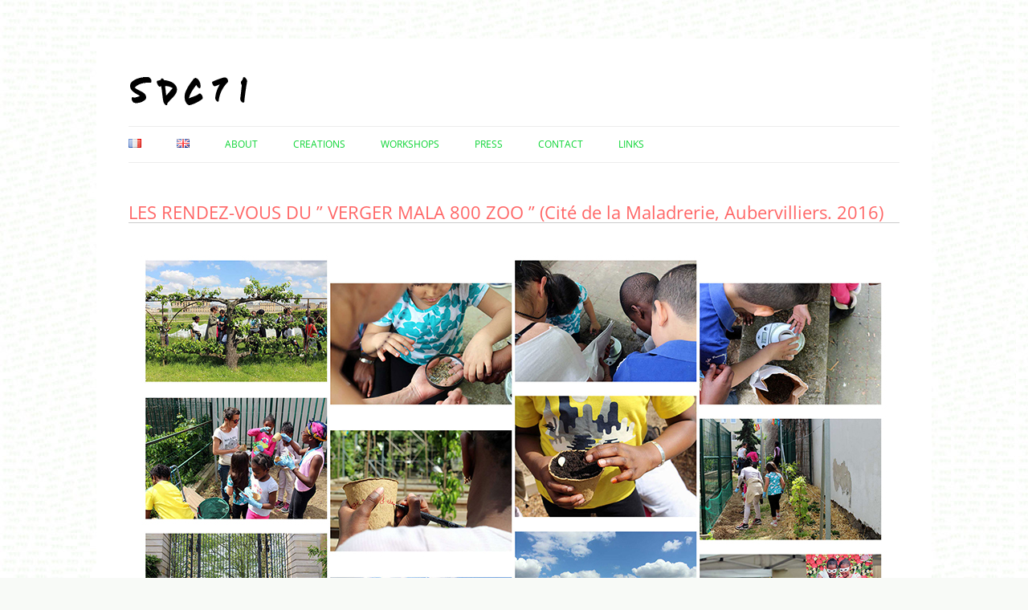

--- FILE ---
content_type: text/html; charset=UTF-8
request_url: http://sdc71.net/en/les-rendez-vous-du-verger-mala-800-zoo-cite-de-la-maladrerie-aubervilliers-2016/
body_size: 10661
content:
<!DOCTYPE html>
<!--[if IE 7]>
<html class="ie ie7" dir="ltr" lang="en-GB">
<![endif]-->
<!--[if IE 8]>
<html class="ie ie8" dir="ltr" lang="en-GB">
<![endif]-->
<!--[if !(IE 7) | !(IE 8)  ]><!-->
<html dir="ltr" lang="en-GB">
<!--<![endif]-->
<head>
<meta charset="UTF-8" />
<meta name="viewport" content="width=device-width" />

<link rel="profile" href="http://gmpg.org/xfn/11" />
<link rel="pingback" href="http://sdc71.net/xmlrpc.php" />
<!--[if lt IE 9]>
<script src="http://sdc71.net/wp-content/themes/twentytwelve/js/html5.js" type="text/javascript"></script>
<![endif]-->
	<style>img:is([sizes="auto" i], [sizes^="auto," i]) { contain-intrinsic-size: 3000px 1500px }</style>
	
		<!-- All in One SEO 4.8.1.1 - aioseo.com -->
		<title>LES RENDEZ-VOUS DU ” VERGER MALA 800 ZOO ” (Cité de la Maladrerie, Aubervilliers. 2016) | SDC71</title>
	<meta name="robots" content="max-image-preview:large" />
	<meta name="author" content="admin"/>
	<link rel="canonical" href="http://sdc71.net/en/les-rendez-vous-du-verger-mala-800-zoo-cite-de-la-maladrerie-aubervilliers-2016/" />
	<meta name="generator" content="All in One SEO (AIOSEO) 4.8.1.1" />
		<script type="application/ld+json" class="aioseo-schema">
			{"@context":"https:\/\/schema.org","@graph":[{"@type":"Article","@id":"http:\/\/sdc71.net\/en\/les-rendez-vous-du-verger-mala-800-zoo-cite-de-la-maladrerie-aubervilliers-2016\/#article","name":"LES RENDEZ-VOUS DU \u201d VERGER MALA 800 ZOO \u201d (Cit\u00e9 de la Maladrerie, Aubervilliers. 2016) | SDC71","headline":"LES RENDEZ-VOUS DU &#8221; VERGER MALA 800 ZOO &#8221; (Cit\u00e9 de la Maladrerie, Aubervilliers. 2016)","author":{"@id":"http:\/\/sdc71.net\/en\/author\/admin\/#author"},"publisher":{"@id":"http:\/\/sdc71.net\/#organization"},"image":{"@type":"ImageObject","url":"http:\/\/sdc71.net\/wp-content\/uploads\/2016\/12\/Planche-contact-WORKSHOPS-VM8Z-2016-1.jpg","@id":"http:\/\/sdc71.net\/en\/les-rendez-vous-du-verger-mala-800-zoo-cite-de-la-maladrerie-aubervilliers-2016\/#articleImage","width":960,"height":864},"datePublished":"2023-01-10T17:22:48+01:00","dateModified":"2023-01-10T17:23:45+01:00","inLanguage":"en-GB","mainEntityOfPage":{"@id":"http:\/\/sdc71.net\/en\/les-rendez-vous-du-verger-mala-800-zoo-cite-de-la-maladrerie-aubervilliers-2016\/#webpage"},"isPartOf":{"@id":"http:\/\/sdc71.net\/en\/les-rendez-vous-du-verger-mala-800-zoo-cite-de-la-maladrerie-aubervilliers-2016\/#webpage"},"articleSection":"workshop-en, English, pll_63bd90d7ebb12"},{"@type":"BreadcrumbList","@id":"http:\/\/sdc71.net\/en\/les-rendez-vous-du-verger-mala-800-zoo-cite-de-la-maladrerie-aubervilliers-2016\/#breadcrumblist","itemListElement":[{"@type":"ListItem","@id":"http:\/\/sdc71.net\/#listItem","position":1,"name":"Home","item":"http:\/\/sdc71.net\/","nextItem":{"@type":"ListItem","@id":"http:\/\/sdc71.net\/en\/les-rendez-vous-du-verger-mala-800-zoo-cite-de-la-maladrerie-aubervilliers-2016\/#listItem","name":"LES RENDEZ-VOUS DU \" VERGER MALA 800 ZOO \" (Cit\u00e9 de la Maladrerie, Aubervilliers. 2016)"}},{"@type":"ListItem","@id":"http:\/\/sdc71.net\/en\/les-rendez-vous-du-verger-mala-800-zoo-cite-de-la-maladrerie-aubervilliers-2016\/#listItem","position":2,"name":"LES RENDEZ-VOUS DU \" VERGER MALA 800 ZOO \" (Cit\u00e9 de la Maladrerie, Aubervilliers. 2016)","previousItem":{"@type":"ListItem","@id":"http:\/\/sdc71.net\/#listItem","name":"Home"}}]},{"@type":"Organization","@id":"http:\/\/sdc71.net\/#organization","name":"SDC71","url":"http:\/\/sdc71.net\/"},{"@type":"Person","@id":"http:\/\/sdc71.net\/en\/author\/admin\/#author","url":"http:\/\/sdc71.net\/en\/author\/admin\/","name":"admin"},{"@type":"WebPage","@id":"http:\/\/sdc71.net\/en\/les-rendez-vous-du-verger-mala-800-zoo-cite-de-la-maladrerie-aubervilliers-2016\/#webpage","url":"http:\/\/sdc71.net\/en\/les-rendez-vous-du-verger-mala-800-zoo-cite-de-la-maladrerie-aubervilliers-2016\/","name":"LES RENDEZ-VOUS DU \u201d VERGER MALA 800 ZOO \u201d (Cit\u00e9 de la Maladrerie, Aubervilliers. 2016) | SDC71","inLanguage":"en-GB","isPartOf":{"@id":"http:\/\/sdc71.net\/#website"},"breadcrumb":{"@id":"http:\/\/sdc71.net\/en\/les-rendez-vous-du-verger-mala-800-zoo-cite-de-la-maladrerie-aubervilliers-2016\/#breadcrumblist"},"author":{"@id":"http:\/\/sdc71.net\/en\/author\/admin\/#author"},"creator":{"@id":"http:\/\/sdc71.net\/en\/author\/admin\/#author"},"datePublished":"2023-01-10T17:22:48+01:00","dateModified":"2023-01-10T17:23:45+01:00"},{"@type":"WebSite","@id":"http:\/\/sdc71.net\/#website","url":"http:\/\/sdc71.net\/","name":"SDC71","inLanguage":"en-GB","publisher":{"@id":"http:\/\/sdc71.net\/#organization"}}]}
		</script>
		<!-- All in One SEO -->

<link rel="alternate" href="http://sdc71.net/workshops-vm8z-2016-2/" hreflang="fr" />
<link rel="alternate" href="http://sdc71.net/en/les-rendez-vous-du-verger-mala-800-zoo-cite-de-la-maladrerie-aubervilliers-2016/" hreflang="en" />
<link rel="alternate" type="application/rss+xml" title="SDC71 &raquo; Feed" href="http://sdc71.net/en/feed/" />
<link rel="alternate" type="application/rss+xml" title="SDC71 &raquo; Comments Feed" href="http://sdc71.net/en/comments/feed/" />
<script type="text/javascript">
/* <![CDATA[ */
window._wpemojiSettings = {"baseUrl":"https:\/\/s.w.org\/images\/core\/emoji\/16.0.1\/72x72\/","ext":".png","svgUrl":"https:\/\/s.w.org\/images\/core\/emoji\/16.0.1\/svg\/","svgExt":".svg","source":{"concatemoji":"http:\/\/sdc71.net\/wp-includes\/js\/wp-emoji-release.min.js?ver=6.8.3"}};
/*! This file is auto-generated */
!function(s,n){var o,i,e;function c(e){try{var t={supportTests:e,timestamp:(new Date).valueOf()};sessionStorage.setItem(o,JSON.stringify(t))}catch(e){}}function p(e,t,n){e.clearRect(0,0,e.canvas.width,e.canvas.height),e.fillText(t,0,0);var t=new Uint32Array(e.getImageData(0,0,e.canvas.width,e.canvas.height).data),a=(e.clearRect(0,0,e.canvas.width,e.canvas.height),e.fillText(n,0,0),new Uint32Array(e.getImageData(0,0,e.canvas.width,e.canvas.height).data));return t.every(function(e,t){return e===a[t]})}function u(e,t){e.clearRect(0,0,e.canvas.width,e.canvas.height),e.fillText(t,0,0);for(var n=e.getImageData(16,16,1,1),a=0;a<n.data.length;a++)if(0!==n.data[a])return!1;return!0}function f(e,t,n,a){switch(t){case"flag":return n(e,"\ud83c\udff3\ufe0f\u200d\u26a7\ufe0f","\ud83c\udff3\ufe0f\u200b\u26a7\ufe0f")?!1:!n(e,"\ud83c\udde8\ud83c\uddf6","\ud83c\udde8\u200b\ud83c\uddf6")&&!n(e,"\ud83c\udff4\udb40\udc67\udb40\udc62\udb40\udc65\udb40\udc6e\udb40\udc67\udb40\udc7f","\ud83c\udff4\u200b\udb40\udc67\u200b\udb40\udc62\u200b\udb40\udc65\u200b\udb40\udc6e\u200b\udb40\udc67\u200b\udb40\udc7f");case"emoji":return!a(e,"\ud83e\udedf")}return!1}function g(e,t,n,a){var r="undefined"!=typeof WorkerGlobalScope&&self instanceof WorkerGlobalScope?new OffscreenCanvas(300,150):s.createElement("canvas"),o=r.getContext("2d",{willReadFrequently:!0}),i=(o.textBaseline="top",o.font="600 32px Arial",{});return e.forEach(function(e){i[e]=t(o,e,n,a)}),i}function t(e){var t=s.createElement("script");t.src=e,t.defer=!0,s.head.appendChild(t)}"undefined"!=typeof Promise&&(o="wpEmojiSettingsSupports",i=["flag","emoji"],n.supports={everything:!0,everythingExceptFlag:!0},e=new Promise(function(e){s.addEventListener("DOMContentLoaded",e,{once:!0})}),new Promise(function(t){var n=function(){try{var e=JSON.parse(sessionStorage.getItem(o));if("object"==typeof e&&"number"==typeof e.timestamp&&(new Date).valueOf()<e.timestamp+604800&&"object"==typeof e.supportTests)return e.supportTests}catch(e){}return null}();if(!n){if("undefined"!=typeof Worker&&"undefined"!=typeof OffscreenCanvas&&"undefined"!=typeof URL&&URL.createObjectURL&&"undefined"!=typeof Blob)try{var e="postMessage("+g.toString()+"("+[JSON.stringify(i),f.toString(),p.toString(),u.toString()].join(",")+"));",a=new Blob([e],{type:"text/javascript"}),r=new Worker(URL.createObjectURL(a),{name:"wpTestEmojiSupports"});return void(r.onmessage=function(e){c(n=e.data),r.terminate(),t(n)})}catch(e){}c(n=g(i,f,p,u))}t(n)}).then(function(e){for(var t in e)n.supports[t]=e[t],n.supports.everything=n.supports.everything&&n.supports[t],"flag"!==t&&(n.supports.everythingExceptFlag=n.supports.everythingExceptFlag&&n.supports[t]);n.supports.everythingExceptFlag=n.supports.everythingExceptFlag&&!n.supports.flag,n.DOMReady=!1,n.readyCallback=function(){n.DOMReady=!0}}).then(function(){return e}).then(function(){var e;n.supports.everything||(n.readyCallback(),(e=n.source||{}).concatemoji?t(e.concatemoji):e.wpemoji&&e.twemoji&&(t(e.twemoji),t(e.wpemoji)))}))}((window,document),window._wpemojiSettings);
/* ]]> */
</script>
<style id='wp-emoji-styles-inline-css' type='text/css'>

	img.wp-smiley, img.emoji {
		display: inline !important;
		border: none !important;
		box-shadow: none !important;
		height: 1em !important;
		width: 1em !important;
		margin: 0 0.07em !important;
		vertical-align: -0.1em !important;
		background: none !important;
		padding: 0 !important;
	}
</style>
<link rel='stylesheet' id='wp-block-library-css' href='http://sdc71.net/wp-includes/css/dist/block-library/style.min.css?ver=6.8.3' type='text/css' media='all' />
<style id='wp-block-library-theme-inline-css' type='text/css'>
.wp-block-audio :where(figcaption){color:#555;font-size:13px;text-align:center}.is-dark-theme .wp-block-audio :where(figcaption){color:#ffffffa6}.wp-block-audio{margin:0 0 1em}.wp-block-code{border:1px solid #ccc;border-radius:4px;font-family:Menlo,Consolas,monaco,monospace;padding:.8em 1em}.wp-block-embed :where(figcaption){color:#555;font-size:13px;text-align:center}.is-dark-theme .wp-block-embed :where(figcaption){color:#ffffffa6}.wp-block-embed{margin:0 0 1em}.blocks-gallery-caption{color:#555;font-size:13px;text-align:center}.is-dark-theme .blocks-gallery-caption{color:#ffffffa6}:root :where(.wp-block-image figcaption){color:#555;font-size:13px;text-align:center}.is-dark-theme :root :where(.wp-block-image figcaption){color:#ffffffa6}.wp-block-image{margin:0 0 1em}.wp-block-pullquote{border-bottom:4px solid;border-top:4px solid;color:currentColor;margin-bottom:1.75em}.wp-block-pullquote cite,.wp-block-pullquote footer,.wp-block-pullquote__citation{color:currentColor;font-size:.8125em;font-style:normal;text-transform:uppercase}.wp-block-quote{border-left:.25em solid;margin:0 0 1.75em;padding-left:1em}.wp-block-quote cite,.wp-block-quote footer{color:currentColor;font-size:.8125em;font-style:normal;position:relative}.wp-block-quote:where(.has-text-align-right){border-left:none;border-right:.25em solid;padding-left:0;padding-right:1em}.wp-block-quote:where(.has-text-align-center){border:none;padding-left:0}.wp-block-quote.is-large,.wp-block-quote.is-style-large,.wp-block-quote:where(.is-style-plain){border:none}.wp-block-search .wp-block-search__label{font-weight:700}.wp-block-search__button{border:1px solid #ccc;padding:.375em .625em}:where(.wp-block-group.has-background){padding:1.25em 2.375em}.wp-block-separator.has-css-opacity{opacity:.4}.wp-block-separator{border:none;border-bottom:2px solid;margin-left:auto;margin-right:auto}.wp-block-separator.has-alpha-channel-opacity{opacity:1}.wp-block-separator:not(.is-style-wide):not(.is-style-dots){width:100px}.wp-block-separator.has-background:not(.is-style-dots){border-bottom:none;height:1px}.wp-block-separator.has-background:not(.is-style-wide):not(.is-style-dots){height:2px}.wp-block-table{margin:0 0 1em}.wp-block-table td,.wp-block-table th{word-break:normal}.wp-block-table :where(figcaption){color:#555;font-size:13px;text-align:center}.is-dark-theme .wp-block-table :where(figcaption){color:#ffffffa6}.wp-block-video :where(figcaption){color:#555;font-size:13px;text-align:center}.is-dark-theme .wp-block-video :where(figcaption){color:#ffffffa6}.wp-block-video{margin:0 0 1em}:root :where(.wp-block-template-part.has-background){margin-bottom:0;margin-top:0;padding:1.25em 2.375em}
</style>
<style id='classic-theme-styles-inline-css' type='text/css'>
/*! This file is auto-generated */
.wp-block-button__link{color:#fff;background-color:#32373c;border-radius:9999px;box-shadow:none;text-decoration:none;padding:calc(.667em + 2px) calc(1.333em + 2px);font-size:1.125em}.wp-block-file__button{background:#32373c;color:#fff;text-decoration:none}
</style>
<style id='global-styles-inline-css' type='text/css'>
:root{--wp--preset--aspect-ratio--square: 1;--wp--preset--aspect-ratio--4-3: 4/3;--wp--preset--aspect-ratio--3-4: 3/4;--wp--preset--aspect-ratio--3-2: 3/2;--wp--preset--aspect-ratio--2-3: 2/3;--wp--preset--aspect-ratio--16-9: 16/9;--wp--preset--aspect-ratio--9-16: 9/16;--wp--preset--color--black: #000000;--wp--preset--color--cyan-bluish-gray: #abb8c3;--wp--preset--color--white: #fff;--wp--preset--color--pale-pink: #f78da7;--wp--preset--color--vivid-red: #cf2e2e;--wp--preset--color--luminous-vivid-orange: #ff6900;--wp--preset--color--luminous-vivid-amber: #fcb900;--wp--preset--color--light-green-cyan: #7bdcb5;--wp--preset--color--vivid-green-cyan: #00d084;--wp--preset--color--pale-cyan-blue: #8ed1fc;--wp--preset--color--vivid-cyan-blue: #0693e3;--wp--preset--color--vivid-purple: #9b51e0;--wp--preset--color--blue: #21759b;--wp--preset--color--dark-gray: #444;--wp--preset--color--medium-gray: #9f9f9f;--wp--preset--color--light-gray: #e6e6e6;--wp--preset--gradient--vivid-cyan-blue-to-vivid-purple: linear-gradient(135deg,rgba(6,147,227,1) 0%,rgb(155,81,224) 100%);--wp--preset--gradient--light-green-cyan-to-vivid-green-cyan: linear-gradient(135deg,rgb(122,220,180) 0%,rgb(0,208,130) 100%);--wp--preset--gradient--luminous-vivid-amber-to-luminous-vivid-orange: linear-gradient(135deg,rgba(252,185,0,1) 0%,rgba(255,105,0,1) 100%);--wp--preset--gradient--luminous-vivid-orange-to-vivid-red: linear-gradient(135deg,rgba(255,105,0,1) 0%,rgb(207,46,46) 100%);--wp--preset--gradient--very-light-gray-to-cyan-bluish-gray: linear-gradient(135deg,rgb(238,238,238) 0%,rgb(169,184,195) 100%);--wp--preset--gradient--cool-to-warm-spectrum: linear-gradient(135deg,rgb(74,234,220) 0%,rgb(151,120,209) 20%,rgb(207,42,186) 40%,rgb(238,44,130) 60%,rgb(251,105,98) 80%,rgb(254,248,76) 100%);--wp--preset--gradient--blush-light-purple: linear-gradient(135deg,rgb(255,206,236) 0%,rgb(152,150,240) 100%);--wp--preset--gradient--blush-bordeaux: linear-gradient(135deg,rgb(254,205,165) 0%,rgb(254,45,45) 50%,rgb(107,0,62) 100%);--wp--preset--gradient--luminous-dusk: linear-gradient(135deg,rgb(255,203,112) 0%,rgb(199,81,192) 50%,rgb(65,88,208) 100%);--wp--preset--gradient--pale-ocean: linear-gradient(135deg,rgb(255,245,203) 0%,rgb(182,227,212) 50%,rgb(51,167,181) 100%);--wp--preset--gradient--electric-grass: linear-gradient(135deg,rgb(202,248,128) 0%,rgb(113,206,126) 100%);--wp--preset--gradient--midnight: linear-gradient(135deg,rgb(2,3,129) 0%,rgb(40,116,252) 100%);--wp--preset--font-size--small: 13px;--wp--preset--font-size--medium: 20px;--wp--preset--font-size--large: 36px;--wp--preset--font-size--x-large: 42px;--wp--preset--spacing--20: 0.44rem;--wp--preset--spacing--30: 0.67rem;--wp--preset--spacing--40: 1rem;--wp--preset--spacing--50: 1.5rem;--wp--preset--spacing--60: 2.25rem;--wp--preset--spacing--70: 3.38rem;--wp--preset--spacing--80: 5.06rem;--wp--preset--shadow--natural: 6px 6px 9px rgba(0, 0, 0, 0.2);--wp--preset--shadow--deep: 12px 12px 50px rgba(0, 0, 0, 0.4);--wp--preset--shadow--sharp: 6px 6px 0px rgba(0, 0, 0, 0.2);--wp--preset--shadow--outlined: 6px 6px 0px -3px rgba(255, 255, 255, 1), 6px 6px rgba(0, 0, 0, 1);--wp--preset--shadow--crisp: 6px 6px 0px rgba(0, 0, 0, 1);}:where(.is-layout-flex){gap: 0.5em;}:where(.is-layout-grid){gap: 0.5em;}body .is-layout-flex{display: flex;}.is-layout-flex{flex-wrap: wrap;align-items: center;}.is-layout-flex > :is(*, div){margin: 0;}body .is-layout-grid{display: grid;}.is-layout-grid > :is(*, div){margin: 0;}:where(.wp-block-columns.is-layout-flex){gap: 2em;}:where(.wp-block-columns.is-layout-grid){gap: 2em;}:where(.wp-block-post-template.is-layout-flex){gap: 1.25em;}:where(.wp-block-post-template.is-layout-grid){gap: 1.25em;}.has-black-color{color: var(--wp--preset--color--black) !important;}.has-cyan-bluish-gray-color{color: var(--wp--preset--color--cyan-bluish-gray) !important;}.has-white-color{color: var(--wp--preset--color--white) !important;}.has-pale-pink-color{color: var(--wp--preset--color--pale-pink) !important;}.has-vivid-red-color{color: var(--wp--preset--color--vivid-red) !important;}.has-luminous-vivid-orange-color{color: var(--wp--preset--color--luminous-vivid-orange) !important;}.has-luminous-vivid-amber-color{color: var(--wp--preset--color--luminous-vivid-amber) !important;}.has-light-green-cyan-color{color: var(--wp--preset--color--light-green-cyan) !important;}.has-vivid-green-cyan-color{color: var(--wp--preset--color--vivid-green-cyan) !important;}.has-pale-cyan-blue-color{color: var(--wp--preset--color--pale-cyan-blue) !important;}.has-vivid-cyan-blue-color{color: var(--wp--preset--color--vivid-cyan-blue) !important;}.has-vivid-purple-color{color: var(--wp--preset--color--vivid-purple) !important;}.has-black-background-color{background-color: var(--wp--preset--color--black) !important;}.has-cyan-bluish-gray-background-color{background-color: var(--wp--preset--color--cyan-bluish-gray) !important;}.has-white-background-color{background-color: var(--wp--preset--color--white) !important;}.has-pale-pink-background-color{background-color: var(--wp--preset--color--pale-pink) !important;}.has-vivid-red-background-color{background-color: var(--wp--preset--color--vivid-red) !important;}.has-luminous-vivid-orange-background-color{background-color: var(--wp--preset--color--luminous-vivid-orange) !important;}.has-luminous-vivid-amber-background-color{background-color: var(--wp--preset--color--luminous-vivid-amber) !important;}.has-light-green-cyan-background-color{background-color: var(--wp--preset--color--light-green-cyan) !important;}.has-vivid-green-cyan-background-color{background-color: var(--wp--preset--color--vivid-green-cyan) !important;}.has-pale-cyan-blue-background-color{background-color: var(--wp--preset--color--pale-cyan-blue) !important;}.has-vivid-cyan-blue-background-color{background-color: var(--wp--preset--color--vivid-cyan-blue) !important;}.has-vivid-purple-background-color{background-color: var(--wp--preset--color--vivid-purple) !important;}.has-black-border-color{border-color: var(--wp--preset--color--black) !important;}.has-cyan-bluish-gray-border-color{border-color: var(--wp--preset--color--cyan-bluish-gray) !important;}.has-white-border-color{border-color: var(--wp--preset--color--white) !important;}.has-pale-pink-border-color{border-color: var(--wp--preset--color--pale-pink) !important;}.has-vivid-red-border-color{border-color: var(--wp--preset--color--vivid-red) !important;}.has-luminous-vivid-orange-border-color{border-color: var(--wp--preset--color--luminous-vivid-orange) !important;}.has-luminous-vivid-amber-border-color{border-color: var(--wp--preset--color--luminous-vivid-amber) !important;}.has-light-green-cyan-border-color{border-color: var(--wp--preset--color--light-green-cyan) !important;}.has-vivid-green-cyan-border-color{border-color: var(--wp--preset--color--vivid-green-cyan) !important;}.has-pale-cyan-blue-border-color{border-color: var(--wp--preset--color--pale-cyan-blue) !important;}.has-vivid-cyan-blue-border-color{border-color: var(--wp--preset--color--vivid-cyan-blue) !important;}.has-vivid-purple-border-color{border-color: var(--wp--preset--color--vivid-purple) !important;}.has-vivid-cyan-blue-to-vivid-purple-gradient-background{background: var(--wp--preset--gradient--vivid-cyan-blue-to-vivid-purple) !important;}.has-light-green-cyan-to-vivid-green-cyan-gradient-background{background: var(--wp--preset--gradient--light-green-cyan-to-vivid-green-cyan) !important;}.has-luminous-vivid-amber-to-luminous-vivid-orange-gradient-background{background: var(--wp--preset--gradient--luminous-vivid-amber-to-luminous-vivid-orange) !important;}.has-luminous-vivid-orange-to-vivid-red-gradient-background{background: var(--wp--preset--gradient--luminous-vivid-orange-to-vivid-red) !important;}.has-very-light-gray-to-cyan-bluish-gray-gradient-background{background: var(--wp--preset--gradient--very-light-gray-to-cyan-bluish-gray) !important;}.has-cool-to-warm-spectrum-gradient-background{background: var(--wp--preset--gradient--cool-to-warm-spectrum) !important;}.has-blush-light-purple-gradient-background{background: var(--wp--preset--gradient--blush-light-purple) !important;}.has-blush-bordeaux-gradient-background{background: var(--wp--preset--gradient--blush-bordeaux) !important;}.has-luminous-dusk-gradient-background{background: var(--wp--preset--gradient--luminous-dusk) !important;}.has-pale-ocean-gradient-background{background: var(--wp--preset--gradient--pale-ocean) !important;}.has-electric-grass-gradient-background{background: var(--wp--preset--gradient--electric-grass) !important;}.has-midnight-gradient-background{background: var(--wp--preset--gradient--midnight) !important;}.has-small-font-size{font-size: var(--wp--preset--font-size--small) !important;}.has-medium-font-size{font-size: var(--wp--preset--font-size--medium) !important;}.has-large-font-size{font-size: var(--wp--preset--font-size--large) !important;}.has-x-large-font-size{font-size: var(--wp--preset--font-size--x-large) !important;}
:where(.wp-block-post-template.is-layout-flex){gap: 1.25em;}:where(.wp-block-post-template.is-layout-grid){gap: 1.25em;}
:where(.wp-block-columns.is-layout-flex){gap: 2em;}:where(.wp-block-columns.is-layout-grid){gap: 2em;}
:root :where(.wp-block-pullquote){font-size: 1.5em;line-height: 1.6;}
</style>
<link rel='stylesheet' id='twentytwelve-fonts-css' href='http://sdc71.net/wp-content/themes/twentytwelve/fonts/font-open-sans.css?ver=20230328' type='text/css' media='all' />
<link rel='stylesheet' id='twentytwelve-style-css' href='http://sdc71.net/wp-content/themes/twentytwelve-child-01/style.css?ver=20240402' type='text/css' media='all' />
<link rel='stylesheet' id='twentytwelve-block-style-css' href='http://sdc71.net/wp-content/themes/twentytwelve/css/blocks.css?ver=20230213' type='text/css' media='all' />
<!--[if lt IE 9]>
<link rel='stylesheet' id='twentytwelve-ie-css' href='http://sdc71.net/wp-content/themes/twentytwelve/css/ie.css?ver=20150214' type='text/css' media='all' />
<![endif]-->
<link rel='stylesheet' id='taxopress-frontend-css-css' href='http://sdc71.net/wp-content/plugins/simple-tags/assets/frontend/css/frontend.css?ver=3.33.0' type='text/css' media='all' />
<style id='akismet-widget-style-inline-css' type='text/css'>

			.a-stats {
				--akismet-color-mid-green: #357b49;
				--akismet-color-white: #fff;
				--akismet-color-light-grey: #f6f7f7;

				max-width: 350px;
				width: auto;
			}

			.a-stats * {
				all: unset;
				box-sizing: border-box;
			}

			.a-stats strong {
				font-weight: 600;
			}

			.a-stats a.a-stats__link,
			.a-stats a.a-stats__link:visited,
			.a-stats a.a-stats__link:active {
				background: var(--akismet-color-mid-green);
				border: none;
				box-shadow: none;
				border-radius: 8px;
				color: var(--akismet-color-white);
				cursor: pointer;
				display: block;
				font-family: -apple-system, BlinkMacSystemFont, 'Segoe UI', 'Roboto', 'Oxygen-Sans', 'Ubuntu', 'Cantarell', 'Helvetica Neue', sans-serif;
				font-weight: 500;
				padding: 12px;
				text-align: center;
				text-decoration: none;
				transition: all 0.2s ease;
			}

			/* Extra specificity to deal with TwentyTwentyOne focus style */
			.widget .a-stats a.a-stats__link:focus {
				background: var(--akismet-color-mid-green);
				color: var(--akismet-color-white);
				text-decoration: none;
			}

			.a-stats a.a-stats__link:hover {
				filter: brightness(110%);
				box-shadow: 0 4px 12px rgba(0, 0, 0, 0.06), 0 0 2px rgba(0, 0, 0, 0.16);
			}

			.a-stats .count {
				color: var(--akismet-color-white);
				display: block;
				font-size: 1.5em;
				line-height: 1.4;
				padding: 0 13px;
				white-space: nowrap;
			}
		
</style>
<link rel='stylesheet' id='slb_core-css' href='http://sdc71.net/wp-content/plugins/simple-lightbox/client/css/app.css?ver=2.9.4' type='text/css' media='all' />
<script type="text/javascript" src="http://sdc71.net/wp-includes/js/jquery/jquery.min.js?ver=3.7.1" id="jquery-core-js"></script>
<script type="text/javascript" src="http://sdc71.net/wp-includes/js/jquery/jquery-migrate.min.js?ver=3.4.1" id="jquery-migrate-js"></script>
<script type="text/javascript" src="http://sdc71.net/wp-content/themes/twentytwelve/js/navigation.js?ver=20141205" id="twentytwelve-navigation-js" defer="defer" data-wp-strategy="defer"></script>
<script type="text/javascript" src="http://sdc71.net/wp-content/plugins/simple-tags/assets/frontend/js/frontend.js?ver=3.33.0" id="taxopress-frontend-js-js"></script>
<link rel="https://api.w.org/" href="http://sdc71.net/wp-json/" /><link rel="alternate" title="JSON" type="application/json" href="http://sdc71.net/wp-json/wp/v2/posts/2992" /><link rel="EditURI" type="application/rsd+xml" title="RSD" href="http://sdc71.net/xmlrpc.php?rsd" />
<meta name="generator" content="WordPress 6.8.3" />
<link rel='shortlink' href='http://sdc71.net/?p=2992' />
<link rel="alternate" title="oEmbed (JSON)" type="application/json+oembed" href="http://sdc71.net/wp-json/oembed/1.0/embed?url=http%3A%2F%2Fsdc71.net%2Fen%2Fles-rendez-vous-du-verger-mala-800-zoo-cite-de-la-maladrerie-aubervilliers-2016%2F" />
<link rel="alternate" title="oEmbed (XML)" type="text/xml+oembed" href="http://sdc71.net/wp-json/oembed/1.0/embed?url=http%3A%2F%2Fsdc71.net%2Fen%2Fles-rendez-vous-du-verger-mala-800-zoo-cite-de-la-maladrerie-aubervilliers-2016%2F&#038;format=xml" />
<!-- Analytics by WP Statistics - https://wp-statistics.com -->
<style type="text/css" media="screen">body{position:relative}#dynamic-to-top{display:none;overflow:hidden;width:auto;z-index:90;position:fixed;bottom:20px;right:20px;top:auto;left:auto;font-family:sans-serif;font-size:1em;color:#fff;text-decoration:none;text-shadow:0 1px 0 #333;font-weight:bold;padding:12px 11px;border:1px solid #3F6;background:#3F6;-webkit-background-origin:border;-moz-background-origin:border;-icab-background-origin:border;-khtml-background-origin:border;-o-background-origin:border;background-origin:border;-webkit-background-clip:padding-box;-moz-background-clip:padding-box;-icab-background-clip:padding-box;-khtml-background-clip:padding-box;-o-background-clip:padding-box;background-clip:padding-box;-webkit-border-radius:30px;-moz-border-radius:30px;-icab-border-radius:30px;-khtml-border-radius:30px;border-radius:30px}#dynamic-to-top:hover{background:#4d70ff;background:#3F6 -webkit-gradient( linear, 0% 0%, 0% 100%, from( rgba( 255, 255, 255, .2 ) ), to( rgba( 0, 0, 0, 0 ) ) );background:#3F6 -webkit-linear-gradient( top, rgba( 255, 255, 255, .2 ), rgba( 0, 0, 0, 0 ) );background:#3F6 -khtml-linear-gradient( top, rgba( 255, 255, 255, .2 ), rgba( 0, 0, 0, 0 ) );background:#3F6 -moz-linear-gradient( top, rgba( 255, 255, 255, .2 ), rgba( 0, 0, 0, 0 ) );background:#3F6 -o-linear-gradient( top, rgba( 255, 255, 255, .2 ), rgba( 0, 0, 0, 0 ) );background:#3F6 -ms-linear-gradient( top, rgba( 255, 255, 255, .2 ), rgba( 0, 0, 0, 0 ) );background:#3F6 -icab-linear-gradient( top, rgba( 255, 255, 255, .2 ), rgba( 0, 0, 0, 0 ) );background:#3F6 linear-gradient( top, rgba( 255, 255, 255, .2 ), rgba( 0, 0, 0, 0 ) );cursor:pointer}#dynamic-to-top:active{background:#3F6;background:#3F6 -webkit-gradient( linear, 0% 0%, 0% 100%, from( rgba( 0, 0, 0, .3 ) ), to( rgba( 0, 0, 0, 0 ) ) );background:#3F6 -webkit-linear-gradient( top, rgba( 0, 0, 0, .1 ), rgba( 0, 0, 0, 0 ) );background:#3F6 -moz-linear-gradient( top, rgba( 0, 0, 0, .1 ), rgba( 0, 0, 0, 0 ) );background:#3F6 -khtml-linear-gradient( top, rgba( 0, 0, 0, .1 ), rgba( 0, 0, 0, 0 ) );background:#3F6 -o-linear-gradient( top, rgba( 0, 0, 0, .1 ), rgba( 0, 0, 0, 0 ) );background:#3F6 -ms-linear-gradient( top, rgba( 0, 0, 0, .1 ), rgba( 0, 0, 0, 0 ) );background:#3F6 -icab-linear-gradient( top, rgba( 0, 0, 0, .1 ), rgba( 0, 0, 0, 0 ) );background:#3F6 linear-gradient( top, rgba( 0, 0, 0, .1 ), rgba( 0, 0, 0, 0 ) )}#dynamic-to-top,#dynamic-to-top:active,#dynamic-to-top:focus,#dynamic-to-top:hover{outline:none}#dynamic-to-top span{display:block;overflow:hidden;width:14px;height:12px;background:url( http://sdc71.net/wp-content/plugins/dynamic-to-top/css/images/up.png )no-repeat center center}</style>	<style type="text/css" id="twentytwelve-header-css">
		.site-title,
	.site-description {
		position: absolute;
		clip: rect(1px 1px 1px 1px); /* IE7 */
		clip: rect(1px, 1px, 1px, 1px);
	}
			</style>
	<style type="text/css" id="custom-background-css">
body.custom-background { background-color: #f8faf7; background-image: url("http://sdc71.net/wp-content/uploads/2023/01/Bgd_sdc_2023-4-4.jpg"); background-position: left top; background-size: auto; background-repeat: repeat; background-attachment: scroll; }
</style>
	<link rel="icon" href="http://sdc71.net/wp-content/uploads/2017/10/cropped-sdc_favicon512.png" sizes="32x32" />
<link rel="icon" href="http://sdc71.net/wp-content/uploads/2017/10/cropped-sdc_favicon512.png" sizes="192x192" />
<link rel="apple-touch-icon" href="http://sdc71.net/wp-content/uploads/2017/10/cropped-sdc_favicon512.png" />
<meta name="msapplication-TileImage" content="http://sdc71.net/wp-content/uploads/2017/10/cropped-sdc_favicon512.png" />
		<style type="text/css" id="wp-custom-css">
			/*
Vous pouvez ajouter du CSS personnalisé ici.

Cliquez sur l’icône d’aide ci-dessous pour en savoir plus.
*/


/* Buttons */
.menu-toggle,
input[type="submit"],
input[type="button"],
input[type="reset"],
article.post-password-required input[type=submit],
.bypostauthor cite span {
	padding: 6px 10px;
	padding: 0.428571429rem 0.714285714rem;
	font-size: 11px;
	font-size: 0.785714286rem;
	line-height: 1.428571429;
	font-weight: normal;
	color: #7c7c7c;
	background-color: #33ff66;
	background-repeat: repeat-x;
	background-image: -moz-linear-gradient(top, #33ff66, #33ff66);
	background-image: -ms-linear-gradient(top, #33ff66, #33ff66);
	background-image: -webkit-linear-gradient(top, #33ff66, #e6e6e6);
	background-image: -o-linear-gradient(top, #33ff66, #33ff66);
	background-image: linear-gradient(to bottom, #33ff66, #33ff66);
	border: 1px solid transparent;
	border-radius: 2px;
	box-shadow: 0 1px 2px rgba(64, 64, 64, 0.1);
}
.menu-toggle,
button,
input[type="submit"],
input[type="button"],
input[type="reset"] {
	cursor: pointer;
}
button[disabled],
input[disabled] {
	cursor: default;
}
.menu-toggle:hover,
.menu-toggle:focus,
button:hover,
input[type="submit"]:hover,
input[type="button"]:hover,
input[type="reset"]:hover,
article.post-password-required input[type=submit]:hover {
	color: #5e5e5e;
	background-color: #33ff66;
	background-repeat: repeat-x;
	background-image: -moz-linear-gradient(top, #33ff66, #33ff66);
	background-image: -ms-linear-gradient(top, #33ff66, #33ff66);
	background-image: -webkit-linear-gradient(top, #33ff66, #33ff66);
	background-image: -o-linear-gradient(top, #33ff66, #33ff66);
	background-image: linear-gradient(to bottom, #33ff66, #33ff66);
}
.menu-toggle:active,
.menu-toggle.toggled-on,
button:active,
input[type="submit"]:active,
input[type="button"]:active,
input[type="reset"]:active {
	color: #757575;
	background-color: #33ff66;
	background-repeat: repeat-x;
	background-image: -moz-linear-gradient(top, #33ff66, #33ff66);
	background-image: -ms-linear-gradient(top, #33ff66, #33ff66);
	background-image: -webkit-linear-gradient(top, #33ff66, #33ff66);
	background-image: -o-linear-gradient(top, #33ff66, #33ff66);
	background-image: linear-gradient(to bottom, #33ff66, #33ff66);
	box-shadow: inset 0 0 8px 1px #33ff66, 0 1px 0 0 #33ff66;
	border-color: transparent;
}		</style>
		</head>

<body class="wp-singular post-template-default single single-post postid-2992 single-format-standard custom-background wp-embed-responsive wp-theme-twentytwelve wp-child-theme-twentytwelve-child-01 metaslider-plugin full-width custom-font-enabled single-author">
<div id="page" class="hfeed site">
	<header id="masthead" class="site-header" role="banner">
    
    
    
		<hgroup>
			<h1 class="site-title"><a href="http://sdc71.net/en/about/" title="SDC71" rel="home">SDC71</a></h1>
			<h2 class="site-description"></h2>
		</hgroup>
        
       <!-- Header image-->
        			<a href="http://sdc71.net/en/about/"><img src="http://sdc71.net/wp-content/uploads/2017/12/cropped-Logo-SDC_23.png" class="header-image" width="150" height="35" alt="" /></a>
		        <!-- Header image-->

		<nav id="site-navigation" class="main-navigation" role="navigation">
			<button class="menu-toggle">Menu</button>
			<a class="assistive-text" href="#content" title="Skip to content">Skip to content</a>
			<div class="menu-menu-en-container"><ul id="menu-menu-en" class="nav-menu"><li id="menu-item-2375-fr" class="lang-item lang-item-18 lang-item-fr lang-item-first menu-item menu-item-type-custom menu-item-object-custom menu-item-2375-fr"><a href="http://sdc71.net/workshops-vm8z-2016-2/" hreflang="fr-FR" lang="fr-FR"><img src="[data-uri]" alt="Français" width="16" height="11" style="width: 16px; height: 11px;" /></a></li>
<li id="menu-item-2375-en" class="lang-item lang-item-21 lang-item-en current-lang menu-item menu-item-type-custom menu-item-object-custom menu-item-2375-en"><a href="http://sdc71.net/en/les-rendez-vous-du-verger-mala-800-zoo-cite-de-la-maladrerie-aubervilliers-2016/" hreflang="en-GB" lang="en-GB"><img src="[data-uri]" alt="English" width="16" height="11" style="width: 16px; height: 11px;" /></a></li>
<li id="menu-item-2397" class="menu-item menu-item-type-post_type menu-item-object-page menu-item-home menu-item-2397"><a href="http://sdc71.net/en/about/">About</a></li>
<li id="menu-item-2456" class="menu-item menu-item-type-post_type menu-item-object-page menu-item-2456"><a href="http://sdc71.net/en/creations-2/">Creations</a></li>
<li id="menu-item-2416" class="menu-item menu-item-type-post_type menu-item-object-page menu-item-2416"><a href="http://sdc71.net/en/workshops-2/">Workshops</a></li>
<li id="menu-item-2422" class="menu-item menu-item-type-post_type menu-item-object-page menu-item-2422"><a href="http://sdc71.net/en/press-2/">Press</a></li>
<li id="menu-item-2407" class="menu-item menu-item-type-post_type menu-item-object-page menu-item-2407"><a href="http://sdc71.net/en/contact-2/">Contact</a></li>
<li id="menu-item-2455" class="menu-item menu-item-type-post_type menu-item-object-page menu-item-2455"><a href="http://sdc71.net/en/links-2/">Links</a></li>
</ul></div>		</nav><!-- #site-navigation -->

		
	</header><!-- #masthead -->

	<div id="main" class="wrapper">
	<div id="primary" class="site-content">
		<div id="content" role="main">

			
				
	<article id="post-2992" class="post-2992 post type-post status-publish format-standard hentry category-workshop-en">
				<header class="entry-header">
			
						<h1 class="entry-title">LES RENDEZ-VOUS DU &#8221; VERGER MALA 800 ZOO &#8221; (Cité de la Maladrerie, Aubervilliers. 2016)</h1>
								</header><!-- .entry-header -->

				<div class="entry-content">
			
<p><img fetchpriority="high" decoding="async" width="960" height="864" src="http://sdc71.net/wp-content/uploads/2016/12/Planche-contact-WORKSHOPS-VM8Z-2016-1.jpg" alt=""></p>
					</div><!-- .entry-content -->
		
		<footer class="entry-meta">
			This entry was posted in <a href="http://sdc71.net/en/Catégorie/workshop-en/" rel="category tag">workshop-en</a> on <a href="http://sdc71.net/en/les-rendez-vous-du-verger-mala-800-zoo-cite-de-la-maladrerie-aubervilliers-2016/" title="17 h 22 min" rel="bookmark"><time class="entry-date" datetime="2023-01-10T17:22:48+01:00">2023-01-10</time></a><span class="by-author"> by <span class="author vcard"><a class="url fn n" href="http://sdc71.net/en/author/admin/" title="View all posts by admin" rel="author">admin</a></span></span>.								</footer><!-- .entry-meta -->
	</article><!-- #post -->

				<nav class="nav-single">
					<h3 class="assistive-text">Post navigation</h3>
					<span class="nav-previous"><a href="http://sdc71.net/en/nature-miam-miam-at-the-lycee-francais-charles-lepierre-lisbon-2016-2017/" rel="prev"><span class="meta-nav">&larr;</span> &#8220;NATURE MIAM MIAM&#8221; at the Lycée Français Charles Lepierre (Lisbon. 2016-2017)</a></span>
					<span class="nav-next"><a href="http://sdc71.net/en/the-doors-of-time-compiegne-2015/" rel="next">THE DOORS OF TIME (Compiègne 2015) <span class="meta-nav">&rarr;</span></a></span>
				</nav><!-- .nav-single -->

				
<div id="comments" class="comments-area">

	
	
	
</div><!-- #comments .comments-area -->

			
		</div><!-- #content -->
	</div><!-- #primary -->


		</div><!-- #main .wrapper -->
	<footer id="colophon" role="contentinfo">
		<div class="site-info">
						Copyright © 2013 sdc71. All Rights Reserved.
		</div><!-- .site-info -->
	</footer><!-- #colophon -->
</div><!-- #page -->

<script type="speculationrules">
{"prefetch":[{"source":"document","where":{"and":[{"href_matches":"\/*"},{"not":{"href_matches":["\/wp-*.php","\/wp-admin\/*","\/wp-content\/uploads\/*","\/wp-content\/*","\/wp-content\/plugins\/*","\/wp-content\/themes\/twentytwelve-child-01\/*","\/wp-content\/themes\/twentytwelve\/*","\/*\\?(.+)"]}},{"not":{"selector_matches":"a[rel~=\"nofollow\"]"}},{"not":{"selector_matches":".no-prefetch, .no-prefetch a"}}]},"eagerness":"conservative"}]}
</script>
<script type="text/javascript" id="no-right-click-images-admin-js-extra">
/* <![CDATA[ */
var nrci_opts = {"gesture":"1","drag":"1","touch":"1","admin":"1"};
/* ]]> */
</script>
<script type="text/javascript" src="http://sdc71.net/wp-content/plugins/no-right-click-images-plugin/js/no-right-click-images-frontend.js?ver=4.0" id="no-right-click-images-admin-js"></script>
<script type="text/javascript" src="http://sdc71.net/wp-content/plugins/dynamic-to-top/js/libs/jquery.easing.js?ver=1.3" id="jquery-easing-js"></script>
<script type="text/javascript" id="dynamic-to-top-js-extra">
/* <![CDATA[ */
var mv_dynamic_to_top = {"text":"Haut de page","version":"0","min":"300","speed":"600","easing":"easeInExpo","margin":"20"};
/* ]]> */
</script>
<script type="text/javascript" src="http://sdc71.net/wp-content/plugins/dynamic-to-top/js/dynamic.to.top.min.js?ver=3.5" id="dynamic-to-top-js"></script>
<script type="text/javascript" id="wp-statistics-tracker-js-extra">
/* <![CDATA[ */
var WP_Statistics_Tracker_Object = {"requestUrl":"http:\/\/sdc71.net\/wp-json\/wp-statistics\/v2","ajaxUrl":"http:\/\/sdc71.net\/wp-admin\/admin-ajax.php","hitParams":{"wp_statistics_hit":1,"source_type":"post","source_id":2992,"search_query":"","signature":"0f55ece469eb2f2aab3edd388ace3a7f","endpoint":"hit"},"onlineParams":{"wp_statistics_hit":1,"source_type":"post","source_id":2992,"search_query":"","signature":"0f55ece469eb2f2aab3edd388ace3a7f","endpoint":"online"},"option":{"userOnline":"","consentLevel":"disabled","dntEnabled":"","bypassAdBlockers":false,"isWpConsentApiActive":false,"trackAnonymously":false,"isPreview":false},"jsCheckTime":"60000","isLegacyEventLoaded":""};
/* ]]> */
</script>
<script type="text/javascript" src="http://sdc71.net/wp-content/plugins/wp-statistics/assets/js/tracker.js?ver=14.13.4" id="wp-statistics-tracker-js"></script>
<script type="text/javascript" id="slb_context">/* <![CDATA[ */if ( !!window.jQuery ) {(function($){$(document).ready(function(){if ( !!window.SLB ) { {$.extend(SLB, {"context":["public","user_guest"]});} }})})(jQuery);}/* ]]> */</script>
</body>
</html>

--- FILE ---
content_type: text/css
request_url: http://sdc71.net/wp-content/themes/twentytwelve-child-01/style.css?ver=20240402
body_size: 1157
content:
/*
Theme Name: Twenty Twelve Child 01
Theme URI: 
Description: Child 01 theme for the Twenty Twelve theme
Author: <a href="http://wordpress.org/" title="Aller sur la page de l&rsquo;auteur">L&rsquo;équipe WordPress</a>
Author URI: 
Template: twentytwelve
Version: 1.2
*/

/* Generated by Orbisius Child Theme Creator (http://club.orbisius.com/products/wordpress-plugins/orbisius-child-theme-creator/) on Tue, 13 May 2014 12:58:57 +0000 */ 

@import url('../twentytwelve/style.css');



body .site {
    padding: 0px 2.85714rem;
    margin-top: 3.42857rem;
    margin-bottom: 3.42857rem;
    box-shadow: 0px 0px 0px rgba(100, 100, 100, 0.3);
	
}



.main-navigation li a {
    border-bottom: 0px none;
    color: #09d432;
    line-height: 3.69231;
    text-transform: uppercase;
    white-space: nowrap;
}

.entry-header .entry-title {
    font-size: 1.57143rem;
    text-decoration: none;
    color: #F66;
    border-bottom: 1px solid #ccc;
}




.entry-content img, .comment-content img, .widget img, img.header-image, .author-avatar img, img.wp-post-image {
    border-radius: 3px;
    box-shadow: 0px 0px 0px rgba(0, 0, 0, 0.2);
}


.main-navigation .current-menu-item > a,
	.main-navigation .current-menu-ancestor > a,
	.main-navigation .current_page_item > a,
	.main-navigation .current_page_ancestor > a {
		color: #000;
		font-weight: bold;
		text-decoration:none;
	}
	
.main-navigation li ul li a:hover {
		background: #3F6;
		color: #444;
	}



/* Form fields, general styles first */
button,
input,
textarea {
	border: 1px solid #ccc;
	border-radius: 3px;
	font-family: inherit;
	padding: 6px;
	padding: 0.428571429rem;
	margin-top:5px;
}
button,
input {
	line-height: normal;
}
textarea {
	font-size: 100%;
	overflow: auto;
	vertical-align: top;
}

/* Reset non-text input types */
input[type="checkbox"],
input[type="radio"],
input[type="file"],
input[type="hidden"],
input[type="image"],
input[type="color"] {
	border: 0;
	border-radius: 0;
	padding: 0;
}



.bypostauthor cite span {
	color: #fff;
	background-color: #21759b;
	background-image: none;
	border: 1px solid #1f6f93;
	border-radius: 2px;
	box-shadow: none;
	padding: 0;
}

/* Footer */
footer[role="contentinfo"] {
	border-top: 1px solid #ededed;
	clear: both;
	font-size: 12px;
	font-size: 0.857142857rem;
	line-height: 2;
	max-width: 960px;
	max-width: 68.571428571rem;
	margin-top: 24px;
	margin-top: 1.714285714rem;
	margin-left: auto;
	margin-right: auto;
	padding: 24px 0;
	padding: 1.714285714rem 0;
	text-align:center;
	background-color:none;
}
footer[role="contentinfo"] a {
	color: #686868;
}
footer[role="contentinfo"] a:hover {
	color: #900;
}



